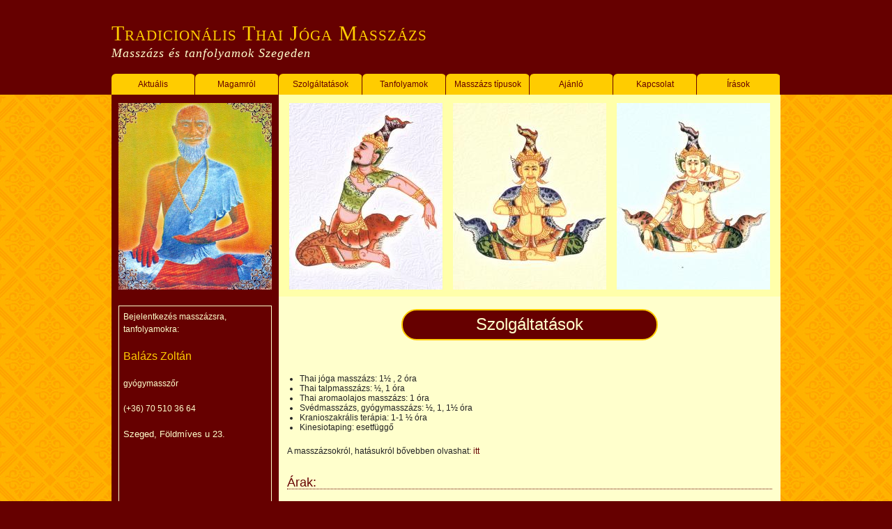

--- FILE ---
content_type: text/html; charset=utf-8
request_url: https://www.thaijogamasszazs.hu/Masszazs
body_size: 9058
content:
<!DOCTYPE html>
<!--[if lt IE 7]> <html class="ie6 ie" lang="hu" dir="ltr"> <![endif]-->
<!--[if IE 7]>    <html class="ie7 ie" lang="hu" dir="ltr"> <![endif]-->
<!--[if IE 8]>    <html class="ie8 ie" lang="hu" dir="ltr"> <![endif]-->
<!--[if gt IE 8]> <!--> <html class="" lang="hu" dir="ltr"> <!--<![endif]-->
<head>
  <meta charset="utf-8" />
<link rel="shortcut icon" href="https://www.thaijogamasszazs.hu/sites/default/files/favicon.ico" type="image/vnd.microsoft.icon" />
<link rel="shortlink" href="/node/2" />
<link rel="canonical" href="/Masszazs" />
<meta name="Generator" content="Drupal 7 (http://drupal.org)" />
  <!-- Set the viewport width to device width for mobile -->
  <meta name="viewport" content="width=device-width" />
  <title>Szolgáltatások | Tradicionális Thai Jóga Masszázs</title>
  <style type="text/css" media="all">
@import url("https://www.thaijogamasszazs.hu/modules/system/system.base.css?pz3szh");
@import url("https://www.thaijogamasszazs.hu/modules/system/system.menus.css?pz3szh");
@import url("https://www.thaijogamasszazs.hu/modules/system/system.messages.css?pz3szh");
@import url("https://www.thaijogamasszazs.hu/modules/system/system.theme.css?pz3szh");
</style>
<style type="text/css" media="screen">
@import url("https://www.thaijogamasszazs.hu/sites/all/modules/views_slideshow/views_slideshow.css?pz3szh");
</style>
<style type="text/css" media="all">
@import url("https://www.thaijogamasszazs.hu/modules/comment/comment.css?pz3szh");
@import url("https://www.thaijogamasszazs.hu/sites/all/modules/date/date_api/date.css?pz3szh");
@import url("https://www.thaijogamasszazs.hu/sites/all/modules/date/date_popup/themes/datepicker.1.7.css?pz3szh");
@import url("https://www.thaijogamasszazs.hu/sites/all/modules/date/date_repeat_field/date_repeat_field.css?pz3szh");
@import url("https://www.thaijogamasszazs.hu/modules/field/theme/field.css?pz3szh");
@import url("https://www.thaijogamasszazs.hu/modules/node/node.css?pz3szh");
@import url("https://www.thaijogamasszazs.hu/modules/search/search.css?pz3szh");
@import url("https://www.thaijogamasszazs.hu/modules/user/user.css?pz3szh");
@import url("https://www.thaijogamasszazs.hu/sites/all/modules/views/css/views.css?pz3szh");
</style>
<style type="text/css" media="all">
@import url("https://www.thaijogamasszazs.hu/sites/all/modules/colorbox/styles/default/colorbox_style.css?pz3szh");
@import url("https://www.thaijogamasszazs.hu/sites/all/modules/ctools/css/ctools.css?pz3szh");
@import url("https://www.thaijogamasszazs.hu/sites/all/modules/views_slideshow/contrib/views_slideshow_cycle/views_slideshow_cycle.css?pz3szh");
@import url("https://www.thaijogamasszazs.hu/sites/all/modules/addtoany/addtoany.css?pz3szh");
@import url("https://www.thaijogamasszazs.hu/sites/all/libraries/superfish/css/superfish.css?pz3szh");
@import url("https://www.thaijogamasszazs.hu/sites/all/libraries/superfish/style/spring.css?pz3szh");
</style>
<style type="text/css" media="all">
@import url("https://www.thaijogamasszazs.hu/sites/all/themes/framework/style.css?pz3szh");
</style>
  <script type="text/javascript" src="https://www.thaijogamasszazs.hu/misc/jquery.js?v=1.4.4"></script>
<script type="text/javascript" src="https://www.thaijogamasszazs.hu/misc/jquery.once.js?v=1.2"></script>
<script type="text/javascript" src="https://www.thaijogamasszazs.hu/misc/drupal.js?pz3szh"></script>
<script type="text/javascript" src="https://www.thaijogamasszazs.hu/sites/all/modules/views_slideshow/js/views_slideshow.js?v=1.0"></script>
<script type="text/javascript" src="https://www.thaijogamasszazs.hu/sites/default/files/languages/hu_5SmcB0Qx-Ar7DM0QAZJwRbS_2QgDhZOXVyaX0xG2DEo.js?pz3szh"></script>
<script type="text/javascript" src="https://www.thaijogamasszazs.hu/sites/all/libraries/colorbox/jquery.colorbox-min.js?pz3szh"></script>
<script type="text/javascript" src="https://www.thaijogamasszazs.hu/sites/all/modules/colorbox/js/colorbox.js?pz3szh"></script>
<script type="text/javascript" src="https://www.thaijogamasszazs.hu/sites/all/modules/colorbox/styles/default/colorbox_style.js?pz3szh"></script>
<script type="text/javascript" src="https://www.thaijogamasszazs.hu/sites/all/modules/google_analytics/googleanalytics.js?pz3szh"></script>
<script type="text/javascript" src="https://www.thaijogamasszazs.hu/sites/all/libraries/jquery.cycle/jquery.cycle.all.min.js?pz3szh"></script>
<script type="text/javascript" src="https://www.thaijogamasszazs.hu/sites/all/modules/views_slideshow/contrib/views_slideshow_cycle/js/views_slideshow_cycle.js?pz3szh"></script>
<script type="text/javascript">
<!--//--><![CDATA[//><!--
(function(i,s,o,g,r,a,m){i["GoogleAnalyticsObject"]=r;i[r]=i[r]||function(){(i[r].q=i[r].q||[]).push(arguments)},i[r].l=1*new Date();a=s.createElement(o),m=s.getElementsByTagName(o)[0];a.async=1;a.src=g;m.parentNode.insertBefore(a,m)})(window,document,"script","https://www.google-analytics.com/analytics.js","ga");ga("create", "UA-8806699-1", {"cookieDomain":"auto"});ga("send", "pageview");
//--><!]]>
</script>
<script type="text/javascript">
<!--//--><![CDATA[//><!--
window.a2a_config=window.a2a_config||{};window.da2a={done:false,html_done:false,script_ready:false,script_load:function(){var a=document.createElement('script'),s=document.getElementsByTagName('script')[0];a.type='text/javascript';a.async=true;a.src='https://static.addtoany.com/menu/page.js';s.parentNode.insertBefore(a,s);da2a.script_load=function(){};},script_onready:function(){da2a.script_ready=true;if(da2a.html_done)da2a.init();},init:function(){for(var i=0,el,target,targets=da2a.targets,length=targets.length;i<length;i++){el=document.getElementById('da2a_'+(i+1));target=targets[i];a2a_config.linkname=target.title;a2a_config.linkurl=target.url;if(el){a2a.init('page',{target:el});el.id='';}da2a.done=true;}da2a.targets=[];}};(function ($){Drupal.behaviors.addToAny = {attach: function (context, settings) {if (context !== document && window.da2a) {if(da2a.script_ready)a2a.init_all();da2a.script_load();}}}})(jQuery);a2a_config.callbacks=a2a_config.callbacks||[];a2a_config.callbacks.push({ready:da2a.script_onready});a2a_config.overlays=a2a_config.overlays||[];a2a_config.templates=a2a_config.templates||{};
//--><!]]>
</script>
<script type="text/javascript" src="https://www.thaijogamasszazs.hu/sites/all/libraries/superfish/superfish.js?pz3szh"></script>
<script type="text/javascript" src="https://www.thaijogamasszazs.hu/sites/all/libraries/superfish/supersubs.js?pz3szh"></script>
<script type="text/javascript" src="https://www.thaijogamasszazs.hu/sites/all/modules/superfish/superfish.js?pz3szh"></script>
<script type="text/javascript">
<!--//--><![CDATA[//><!--
jQuery.extend(Drupal.settings, {"basePath":"\/","pathPrefix":"","ajaxPageState":{"theme":"framework","theme_token":"X5h0UVFWKTVgD9Fm1wIAQVVn3YoWmiWjyDuBA_B_oi0","js":{"0":1,"misc\/jquery.js":1,"misc\/jquery.once.js":1,"misc\/drupal.js":1,"sites\/all\/modules\/views_slideshow\/js\/views_slideshow.js":1,"public:\/\/languages\/hu_5SmcB0Qx-Ar7DM0QAZJwRbS_2QgDhZOXVyaX0xG2DEo.js":1,"sites\/all\/libraries\/colorbox\/jquery.colorbox-min.js":1,"sites\/all\/modules\/colorbox\/js\/colorbox.js":1,"sites\/all\/modules\/colorbox\/styles\/default\/colorbox_style.js":1,"sites\/all\/modules\/google_analytics\/googleanalytics.js":1,"sites\/all\/libraries\/jquery.cycle\/jquery.cycle.all.min.js":1,"sites\/all\/modules\/views_slideshow\/contrib\/views_slideshow_cycle\/js\/views_slideshow_cycle.js":1,"1":1,"2":1,"sites\/all\/libraries\/superfish\/superfish.js":1,"sites\/all\/libraries\/superfish\/supersubs.js":1,"sites\/all\/modules\/superfish\/superfish.js":1},"css":{"modules\/system\/system.base.css":1,"modules\/system\/system.menus.css":1,"modules\/system\/system.messages.css":1,"modules\/system\/system.theme.css":1,"sites\/all\/modules\/views_slideshow\/views_slideshow.css":1,"modules\/comment\/comment.css":1,"sites\/all\/modules\/date\/date_api\/date.css":1,"sites\/all\/modules\/date\/date_popup\/themes\/datepicker.1.7.css":1,"sites\/all\/modules\/date\/date_repeat_field\/date_repeat_field.css":1,"modules\/field\/theme\/field.css":1,"modules\/node\/node.css":1,"modules\/search\/search.css":1,"modules\/user\/user.css":1,"sites\/all\/modules\/views\/css\/views.css":1,"sites\/all\/modules\/colorbox\/styles\/default\/colorbox_style.css":1,"sites\/all\/modules\/ctools\/css\/ctools.css":1,"sites\/all\/modules\/views_slideshow\/contrib\/views_slideshow_cycle\/views_slideshow_cycle.css":1,"sites\/all\/modules\/addtoany\/addtoany.css":1,"sites\/all\/libraries\/superfish\/css\/superfish.css":1,"sites\/all\/libraries\/superfish\/style\/spring.css":1,"sites\/all\/themes\/framework\/style.css":1}},"colorbox":{"opacity":"0.85","current":"{current} of {total}","previous":"\u00ab Prev","next":"Next \u00bb","close":"Close","maxWidth":"98%","maxHeight":"98%","fixed":true,"mobiledetect":true,"mobiledevicewidth":"480px"},"viewsSlideshow":{"vetites-block":{"methods":{"goToSlide":["viewsSlideshowPager","viewsSlideshowSlideCounter","viewsSlideshowCycle"],"nextSlide":["viewsSlideshowPager","viewsSlideshowSlideCounter","viewsSlideshowCycle"],"pause":["viewsSlideshowControls","viewsSlideshowCycle"],"play":["viewsSlideshowControls","viewsSlideshowCycle"],"previousSlide":["viewsSlideshowPager","viewsSlideshowSlideCounter","viewsSlideshowCycle"],"transitionBegin":["viewsSlideshowPager","viewsSlideshowSlideCounter"],"transitionEnd":[]},"paused":0},"vetites-block_1":{"methods":{"goToSlide":["viewsSlideshowPager","viewsSlideshowSlideCounter","viewsSlideshowCycle"],"nextSlide":["viewsSlideshowPager","viewsSlideshowSlideCounter","viewsSlideshowCycle"],"pause":["viewsSlideshowControls","viewsSlideshowCycle"],"play":["viewsSlideshowControls","viewsSlideshowCycle"],"previousSlide":["viewsSlideshowPager","viewsSlideshowSlideCounter","viewsSlideshowCycle"],"transitionBegin":["viewsSlideshowPager","viewsSlideshowSlideCounter"],"transitionEnd":[]},"paused":0},"vetites-block_2":{"methods":{"goToSlide":["viewsSlideshowPager","viewsSlideshowSlideCounter","viewsSlideshowCycle"],"nextSlide":["viewsSlideshowPager","viewsSlideshowSlideCounter","viewsSlideshowCycle"],"pause":["viewsSlideshowControls","viewsSlideshowCycle"],"play":["viewsSlideshowControls","viewsSlideshowCycle"],"previousSlide":["viewsSlideshowPager","viewsSlideshowSlideCounter","viewsSlideshowCycle"],"transitionBegin":["viewsSlideshowPager","viewsSlideshowSlideCounter"],"transitionEnd":[]},"paused":0}},"viewsSlideshowCycle":{"#views_slideshow_cycle_main_vetites-block":{"num_divs":11,"id_prefix":"#views_slideshow_cycle_main_","div_prefix":"#views_slideshow_cycle_div_","vss_id":"vetites-block","effect":"fade","transition_advanced":0,"timeout":5000,"speed":700,"delay":0,"sync":1,"random":0,"pause":1,"pause_on_click":0,"action_advanced":0,"start_paused":0,"remember_slide":0,"remember_slide_days":1,"pause_in_middle":0,"pause_when_hidden":0,"pause_when_hidden_type":"full","amount_allowed_visible":"","nowrap":0,"fixed_height":1,"items_per_slide":1,"wait_for_image_load":1,"wait_for_image_load_timeout":3000,"cleartype":0,"cleartypenobg":0,"advanced_options":"{}"},"#views_slideshow_cycle_main_vetites-block_1":{"num_divs":10,"id_prefix":"#views_slideshow_cycle_main_","div_prefix":"#views_slideshow_cycle_div_","vss_id":"vetites-block_1","effect":"fade","transition_advanced":0,"timeout":5000,"speed":700,"delay":0,"sync":1,"random":0,"pause":1,"pause_on_click":0,"action_advanced":0,"start_paused":0,"remember_slide":0,"remember_slide_days":1,"pause_in_middle":0,"pause_when_hidden":0,"pause_when_hidden_type":"full","amount_allowed_visible":"","nowrap":0,"fixed_height":1,"items_per_slide":1,"wait_for_image_load":1,"wait_for_image_load_timeout":3000,"cleartype":0,"cleartypenobg":0,"advanced_options":"{}"},"#views_slideshow_cycle_main_vetites-block_2":{"num_divs":9,"id_prefix":"#views_slideshow_cycle_main_","div_prefix":"#views_slideshow_cycle_div_","vss_id":"vetites-block_2","effect":"fade","transition_advanced":0,"timeout":5000,"speed":700,"delay":0,"sync":1,"random":0,"pause":1,"pause_on_click":0,"action_advanced":0,"start_paused":0,"remember_slide":0,"remember_slide_days":1,"pause_in_middle":0,"pause_when_hidden":0,"pause_when_hidden_type":"full","amount_allowed_visible":"","nowrap":0,"fixed_height":1,"items_per_slide":1,"wait_for_image_load":1,"wait_for_image_load_timeout":3000,"cleartype":0,"cleartypenobg":0,"advanced_options":"{}"}},"googleanalytics":{"trackOutbound":1,"trackMailto":1,"trackDownload":1,"trackDownloadExtensions":"7z|aac|arc|arj|asf|asx|avi|bin|csv|doc(x|m)?|dot(x|m)?|exe|flv|gif|gz|gzip|hqx|jar|jpe?g|js|mp(2|3|4|e?g)|mov(ie)?|msi|msp|pdf|phps|png|ppt(x|m)?|pot(x|m)?|pps(x|m)?|ppam|sld(x|m)?|thmx|qtm?|ra(m|r)?|sea|sit|tar|tgz|torrent|txt|wav|wma|wmv|wpd|xls(x|m|b)?|xlt(x|m)|xlam|xml|z|zip","trackColorbox":1},"superfish":{"1":{"id":"1","sf":{"animation":{"opacity":"show","height":"show"},"speed":"\u0027slow\u0027","autoArrows":false,"dropShadows":true,"disableHI":false},"plugins":{"supposition":false,"bgiframe":false,"supersubs":{"minWidth":"12","maxWidth":"27","extraWidth":1}}}}});
//--><!]]>
</script>
  <!-- IE Fix for HTML5 Tags -->
  <!--[if lt IE 9]>
    <script src="http://html5shiv.googlecode.com/svn/trunk/html5.js"></script>
  <![endif]-->
</head>

<body class="html not-front not-logged-in one-sidebar sidebar-first page-node page-node- page-node-2 node-type-page" >
    <div id="wrapper">
  <header id="header" role="banner" class="clearfix">
	          <hgroup id="site-name-slogan">
                  <h1 id="site-name">
            <a href="/" title="Címlap"><span>Tradicionális Thai Jóga Masszázs</span></a>
          </h1>
                          <h2 id="site-slogan">Masszázs és tanfolyamok Szegeden</h2>
              </hgroup>
    
    
          <nav id="navigation" role="navigation" class="clearfix">
         <!--if block in navigation region, override $main_menu and $secondary_menu-->
          <div class="region region-navigation">
  <section id="block-superfish-1" class="block block-superfish">

      
  <div class="content">
    <ul id="superfish-1" class="menu sf-menu sf-main-menu sf-horizontal sf-style-spring sf-total-items-8 sf-parent-items-0 sf-single-items-8"><li id="menu-428-1" class="first odd sf-item-1 sf-depth-1 sf-no-children"><a href="/Aktualis" class="sf-depth-1">Aktuális</a></li><li id="menu-379-1" class="middle even sf-item-2 sf-depth-1 sf-no-children"><a href="/Magamr%C3%B3l" title="Magamról" class="sf-depth-1">Magamról</a></li><li id="menu-377-1" class="active-trail middle odd sf-item-3 sf-depth-1 sf-no-children"><a href="/Masszazs" title="Szolgáltatások" class="sf-depth-1 active">Szolgáltatások</a></li><li id="menu-378-1" class="middle even sf-item-4 sf-depth-1 sf-no-children"><a href="/Tanfolyamok" title="Tanfolyamok" class="sf-depth-1">Tanfolyamok</a></li><li id="menu-341-1" class="middle odd sf-item-5 sf-depth-1 sf-no-children"><a href="/thai-masszazs" title="A thai masszázsfajták bemutatása, leírása, hatásuk" class="sf-depth-1">Masszázs típusok</a></li><li id="menu-380-1" class="middle even sf-item-6 sf-depth-1 sf-no-children"><a href="/aj%C3%A1nl%C3%B3" title="Hivatkozások" class="sf-depth-1">Ajánló</a></li><li id="menu-388-1" class="middle odd sf-item-7 sf-depth-1 sf-no-children"><a href="/contact" title="Kapcsolat" class="sf-depth-1">Kapcsolat</a></li><li id="menu-429-1" class="last even sf-item-8 sf-depth-1 sf-no-children"><a href="/Irasok" class="sf-depth-1">Írások</a></li></ul>  </div>
  
</section> <!-- /.block -->
</div>
 <!-- /.region -->
                      </nav> <!-- /#navigation -->
      </header> <!-- /#header -->

</div><!-- /#wrapper -->

<div id="container" class="clearfix">

  <div id="skip-link">
    <a href="#main-content" class="element-invisible element-focusable">Ugrás a tartalomra</a>
          <a href="#navigation" class="element-invisible element-focusable">Skip to navigation</a>
      </div>


  <section id="main" role="main" class="clearfix">
        <a id="main-content"></a>
    <div id="highlighted"><div class="region region-highlighted">
  <section id="block-views-vetites-block" class="block block-views">

      
  <div class="content">
    <div class="view view-vetites view-id-vetites view-display-id-block view-dom-id-b635e214daa069d5b90b377126303486">
        
  
  
      <div class="view-content">
      
  <div class="skin-default">
    
    <div id="views_slideshow_cycle_main_vetites-block" class="views_slideshow_cycle_main views_slideshow_main"><div id="views_slideshow_cycle_teaser_section_vetites-block" class="views-slideshow-cycle-main-frame views_slideshow_cycle_teaser_section">
  <div id="views_slideshow_cycle_div_vetites-block_0" class="views-slideshow-cycle-main-frame-row views_slideshow_cycle_slide views_slideshow_slide views-row-1 views-row-odd">
  <div class="views-slideshow-cycle-main-frame-row-item views-row views-row-0 views-row-odd views-row-first">
    
  <div class="views-field views-field-field-designkep-kep">        <div class="field-content"><a href="https://www.thaijogamasszazs.hu/sites/default/files/styles/large/public/thaijoga15.jpg?itok=H8-yp8rd" title="Thai jóga 15" class="colorbox" rel="gallery-node-22-XZZMz6dBqXs"><img typeof="foaf:Image" src="https://www.thaijogamasszazs.hu/sites/default/files/styles/medium/public/thaijoga15.jpg?itok=JdF247uz" width="220" height="268" alt="" title="" /></a></div>  </div></div>
</div>
<div id="views_slideshow_cycle_div_vetites-block_1" class="views-slideshow-cycle-main-frame-row views_slideshow_cycle_slide views_slideshow_slide views-row-2 views_slideshow_cycle_hidden views-row-even">
  <div class="views-slideshow-cycle-main-frame-row-item views-row views-row-1 views-row-even">
    
  <div class="views-field views-field-field-designkep-kep">        <div class="field-content"><a href="https://www.thaijogamasszazs.hu/sites/default/files/styles/large/public/thaijoga14.jpg?itok=QI-fqBMz" title="Thai jóga 14" class="colorbox" rel="gallery-node-21-XZZMz6dBqXs"><img typeof="foaf:Image" src="https://www.thaijogamasszazs.hu/sites/default/files/styles/medium/public/thaijoga14.jpg?itok=LdrKt9Le" width="220" height="268" alt="" title="" /></a></div>  </div></div>
</div>
<div id="views_slideshow_cycle_div_vetites-block_2" class="views-slideshow-cycle-main-frame-row views_slideshow_cycle_slide views_slideshow_slide views-row-3 views_slideshow_cycle_hidden views-row-odd">
  <div class="views-slideshow-cycle-main-frame-row-item views-row views-row-2 views-row-odd">
    
  <div class="views-field views-field-field-designkep-kep">        <div class="field-content"><a href="https://www.thaijogamasszazs.hu/sites/default/files/styles/large/public/thaijoga13.jpg?itok=5PfQgRmC" title="Thai jóga 13" class="colorbox" rel="gallery-node-20-XZZMz6dBqXs"><img typeof="foaf:Image" src="https://www.thaijogamasszazs.hu/sites/default/files/styles/medium/public/thaijoga13.jpg?itok=sV710bfZ" width="220" height="268" alt="" title="" /></a></div>  </div></div>
</div>
<div id="views_slideshow_cycle_div_vetites-block_3" class="views-slideshow-cycle-main-frame-row views_slideshow_cycle_slide views_slideshow_slide views-row-4 views_slideshow_cycle_hidden views-row-even">
  <div class="views-slideshow-cycle-main-frame-row-item views-row views-row-3 views-row-even">
    
  <div class="views-field views-field-field-designkep-kep">        <div class="field-content"><a href="https://www.thaijogamasszazs.hu/sites/default/files/styles/large/public/thaijoga12.jpg?itok=XK_Wi4Bv" title="Thai jóga 12" class="colorbox" rel="gallery-node-19-XZZMz6dBqXs"><img typeof="foaf:Image" src="https://www.thaijogamasszazs.hu/sites/default/files/styles/medium/public/thaijoga12.jpg?itok=6trGd7_Y" width="220" height="268" alt="" title="" /></a></div>  </div></div>
</div>
<div id="views_slideshow_cycle_div_vetites-block_4" class="views-slideshow-cycle-main-frame-row views_slideshow_cycle_slide views_slideshow_slide views-row-5 views_slideshow_cycle_hidden views-row-odd">
  <div class="views-slideshow-cycle-main-frame-row-item views-row views-row-4 views-row-odd">
    
  <div class="views-field views-field-field-designkep-kep">        <div class="field-content"><a href="https://www.thaijogamasszazs.hu/sites/default/files/styles/large/public/thaijoga11.jpg?itok=Dg5ICTv9" title="Thai jóga 11" class="colorbox" rel="gallery-node-18-XZZMz6dBqXs"><img typeof="foaf:Image" src="https://www.thaijogamasszazs.hu/sites/default/files/styles/medium/public/thaijoga11.jpg?itok=rO0Gsn0h" width="220" height="268" alt="" title="" /></a></div>  </div></div>
</div>
<div id="views_slideshow_cycle_div_vetites-block_5" class="views-slideshow-cycle-main-frame-row views_slideshow_cycle_slide views_slideshow_slide views-row-6 views_slideshow_cycle_hidden views-row-even">
  <div class="views-slideshow-cycle-main-frame-row-item views-row views-row-5 views-row-even">
    
  <div class="views-field views-field-field-designkep-kep">        <div class="field-content"><a href="https://www.thaijogamasszazs.hu/sites/default/files/styles/large/public/thaijoga10.jpg?itok=AiunLHRy" title="Thai jóga 10" class="colorbox" rel="gallery-node-17-XZZMz6dBqXs"><img typeof="foaf:Image" src="https://www.thaijogamasszazs.hu/sites/default/files/styles/medium/public/thaijoga10.jpg?itok=cHDd_Eya" width="220" height="268" alt="" title="" /></a></div>  </div></div>
</div>
<div id="views_slideshow_cycle_div_vetites-block_6" class="views-slideshow-cycle-main-frame-row views_slideshow_cycle_slide views_slideshow_slide views-row-7 views_slideshow_cycle_hidden views-row-odd">
  <div class="views-slideshow-cycle-main-frame-row-item views-row views-row-6 views-row-odd">
    
  <div class="views-field views-field-field-designkep-kep">        <div class="field-content"><a href="https://www.thaijogamasszazs.hu/sites/default/files/styles/large/public/thaijoga09.jpg?itok=ZRrk7pAe" title="Thai jóga 09" class="colorbox" rel="gallery-node-16-XZZMz6dBqXs"><img typeof="foaf:Image" src="https://www.thaijogamasszazs.hu/sites/default/files/styles/medium/public/thaijoga09.jpg?itok=49pX9p9D" width="220" height="268" alt="" title="" /></a></div>  </div></div>
</div>
<div id="views_slideshow_cycle_div_vetites-block_7" class="views-slideshow-cycle-main-frame-row views_slideshow_cycle_slide views_slideshow_slide views-row-8 views_slideshow_cycle_hidden views-row-even">
  <div class="views-slideshow-cycle-main-frame-row-item views-row views-row-7 views-row-even">
    
  <div class="views-field views-field-field-designkep-kep">        <div class="field-content"><a href="https://www.thaijogamasszazs.hu/sites/default/files/styles/large/public/thaijoga08.jpg?itok=4mO6d8gd" title="Thai jóga 08" class="colorbox" rel="gallery-node-15-XZZMz6dBqXs"><img typeof="foaf:Image" src="https://www.thaijogamasszazs.hu/sites/default/files/styles/medium/public/thaijoga08.jpg?itok=dGsabEOB" width="220" height="268" alt="" title="" /></a></div>  </div></div>
</div>
<div id="views_slideshow_cycle_div_vetites-block_8" class="views-slideshow-cycle-main-frame-row views_slideshow_cycle_slide views_slideshow_slide views-row-9 views_slideshow_cycle_hidden views-row-odd">
  <div class="views-slideshow-cycle-main-frame-row-item views-row views-row-8 views-row-odd">
    
  <div class="views-field views-field-field-designkep-kep">        <div class="field-content"><a href="https://www.thaijogamasszazs.hu/sites/default/files/styles/large/public/thaijoga07.jpg?itok=vYiYxUgC" title="Thai jóga 07" class="colorbox" rel="gallery-node-14-XZZMz6dBqXs"><img typeof="foaf:Image" src="https://www.thaijogamasszazs.hu/sites/default/files/styles/medium/public/thaijoga07.jpg?itok=qqezYq8c" width="220" height="268" alt="" title="" /></a></div>  </div></div>
</div>
<div id="views_slideshow_cycle_div_vetites-block_9" class="views-slideshow-cycle-main-frame-row views_slideshow_cycle_slide views_slideshow_slide views-row-10 views_slideshow_cycle_hidden views-row-even">
  <div class="views-slideshow-cycle-main-frame-row-item views-row views-row-9 views-row-even">
    
  <div class="views-field views-field-field-designkep-kep">        <div class="field-content"><a href="https://www.thaijogamasszazs.hu/sites/default/files/styles/large/public/thaijoga06.jpg?itok=8IWikn96" title="Thai jóga 06" class="colorbox" rel="gallery-node-13-XZZMz6dBqXs"><img typeof="foaf:Image" src="https://www.thaijogamasszazs.hu/sites/default/files/styles/medium/public/thaijoga06.jpg?itok=cqmfIGAs" width="220" height="268" alt="" title="" /></a></div>  </div></div>
</div>
<div id="views_slideshow_cycle_div_vetites-block_10" class="views-slideshow-cycle-main-frame-row views_slideshow_cycle_slide views_slideshow_slide views-row-11 views_slideshow_cycle_hidden views-row-odd">
  <div class="views-slideshow-cycle-main-frame-row-item views-row views-row-10 views-row-odd views-row-last">
    
  <div class="views-field views-field-field-designkep-kep">        <div class="field-content"><a href="https://www.thaijogamasszazs.hu/sites/default/files/styles/large/public/thaijoga01.jpg?itok=6iLuR5jA" title="Thai jóga 01" class="colorbox" rel="gallery-node-10-XZZMz6dBqXs"><img typeof="foaf:Image" src="https://www.thaijogamasszazs.hu/sites/default/files/styles/medium/public/thaijoga01.jpg?itok=wGsRlOBn" width="220" height="268" alt="" title="" /></a></div>  </div></div>
</div>
</div>
</div>
      </div>
    </div>
  
  
  
  
  
  
</div>  </div>
  
</section> <!-- /.block -->
<section id="block-views-vetites-block-1" class="block block-views">

      
  <div class="content">
    <div class="view view-vetites view-id-vetites view-display-id-block_1 view-dom-id-9ac58ae0f0e8d3f122e99f3712e1a807">
        
  
  
      <div class="view-content">
      
  <div class="skin-default">
    
    <div id="views_slideshow_cycle_main_vetites-block_1" class="views_slideshow_cycle_main views_slideshow_main"><div id="views_slideshow_cycle_teaser_section_vetites-block_1" class="views-slideshow-cycle-main-frame views_slideshow_cycle_teaser_section">
  <div id="views_slideshow_cycle_div_vetites-block_1_0" class="views-slideshow-cycle-main-frame-row views_slideshow_cycle_slide views_slideshow_slide views-row-1 views-row-odd">
  <div class="views-slideshow-cycle-main-frame-row-item views-row views-row-0 views-row-odd views-row-first">
    
  <div class="views-field views-field-field-designkep-kep">        <div class="field-content"><a href="https://www.thaijogamasszazs.hu/sites/default/files/styles/large/public/thaijoga14.jpg?itok=QI-fqBMz" title="Thai jóga 14" class="colorbox" rel="gallery-node-21-XZZMz6dBqXs"><img typeof="foaf:Image" src="https://www.thaijogamasszazs.hu/sites/default/files/styles/medium/public/thaijoga14.jpg?itok=LdrKt9Le" width="220" height="268" alt="" title="" /></a></div>  </div></div>
</div>
<div id="views_slideshow_cycle_div_vetites-block_1_1" class="views-slideshow-cycle-main-frame-row views_slideshow_cycle_slide views_slideshow_slide views-row-2 views_slideshow_cycle_hidden views-row-even">
  <div class="views-slideshow-cycle-main-frame-row-item views-row views-row-1 views-row-even">
    
  <div class="views-field views-field-field-designkep-kep">        <div class="field-content"><a href="https://www.thaijogamasszazs.hu/sites/default/files/styles/large/public/thaijoga13.jpg?itok=5PfQgRmC" title="Thai jóga 13" class="colorbox" rel="gallery-node-20-XZZMz6dBqXs"><img typeof="foaf:Image" src="https://www.thaijogamasszazs.hu/sites/default/files/styles/medium/public/thaijoga13.jpg?itok=sV710bfZ" width="220" height="268" alt="" title="" /></a></div>  </div></div>
</div>
<div id="views_slideshow_cycle_div_vetites-block_1_2" class="views-slideshow-cycle-main-frame-row views_slideshow_cycle_slide views_slideshow_slide views-row-3 views_slideshow_cycle_hidden views-row-odd">
  <div class="views-slideshow-cycle-main-frame-row-item views-row views-row-2 views-row-odd">
    
  <div class="views-field views-field-field-designkep-kep">        <div class="field-content"><a href="https://www.thaijogamasszazs.hu/sites/default/files/styles/large/public/thaijoga12.jpg?itok=XK_Wi4Bv" title="Thai jóga 12" class="colorbox" rel="gallery-node-19-XZZMz6dBqXs"><img typeof="foaf:Image" src="https://www.thaijogamasszazs.hu/sites/default/files/styles/medium/public/thaijoga12.jpg?itok=6trGd7_Y" width="220" height="268" alt="" title="" /></a></div>  </div></div>
</div>
<div id="views_slideshow_cycle_div_vetites-block_1_3" class="views-slideshow-cycle-main-frame-row views_slideshow_cycle_slide views_slideshow_slide views-row-4 views_slideshow_cycle_hidden views-row-even">
  <div class="views-slideshow-cycle-main-frame-row-item views-row views-row-3 views-row-even">
    
  <div class="views-field views-field-field-designkep-kep">        <div class="field-content"><a href="https://www.thaijogamasszazs.hu/sites/default/files/styles/large/public/thaijoga11.jpg?itok=Dg5ICTv9" title="Thai jóga 11" class="colorbox" rel="gallery-node-18-XZZMz6dBqXs"><img typeof="foaf:Image" src="https://www.thaijogamasszazs.hu/sites/default/files/styles/medium/public/thaijoga11.jpg?itok=rO0Gsn0h" width="220" height="268" alt="" title="" /></a></div>  </div></div>
</div>
<div id="views_slideshow_cycle_div_vetites-block_1_4" class="views-slideshow-cycle-main-frame-row views_slideshow_cycle_slide views_slideshow_slide views-row-5 views_slideshow_cycle_hidden views-row-odd">
  <div class="views-slideshow-cycle-main-frame-row-item views-row views-row-4 views-row-odd">
    
  <div class="views-field views-field-field-designkep-kep">        <div class="field-content"><a href="https://www.thaijogamasszazs.hu/sites/default/files/styles/large/public/thaijoga10.jpg?itok=AiunLHRy" title="Thai jóga 10" class="colorbox" rel="gallery-node-17-XZZMz6dBqXs"><img typeof="foaf:Image" src="https://www.thaijogamasszazs.hu/sites/default/files/styles/medium/public/thaijoga10.jpg?itok=cHDd_Eya" width="220" height="268" alt="" title="" /></a></div>  </div></div>
</div>
<div id="views_slideshow_cycle_div_vetites-block_1_5" class="views-slideshow-cycle-main-frame-row views_slideshow_cycle_slide views_slideshow_slide views-row-6 views_slideshow_cycle_hidden views-row-even">
  <div class="views-slideshow-cycle-main-frame-row-item views-row views-row-5 views-row-even">
    
  <div class="views-field views-field-field-designkep-kep">        <div class="field-content"><a href="https://www.thaijogamasszazs.hu/sites/default/files/styles/large/public/thaijoga09.jpg?itok=ZRrk7pAe" title="Thai jóga 09" class="colorbox" rel="gallery-node-16-XZZMz6dBqXs"><img typeof="foaf:Image" src="https://www.thaijogamasszazs.hu/sites/default/files/styles/medium/public/thaijoga09.jpg?itok=49pX9p9D" width="220" height="268" alt="" title="" /></a></div>  </div></div>
</div>
<div id="views_slideshow_cycle_div_vetites-block_1_6" class="views-slideshow-cycle-main-frame-row views_slideshow_cycle_slide views_slideshow_slide views-row-7 views_slideshow_cycle_hidden views-row-odd">
  <div class="views-slideshow-cycle-main-frame-row-item views-row views-row-6 views-row-odd">
    
  <div class="views-field views-field-field-designkep-kep">        <div class="field-content"><a href="https://www.thaijogamasszazs.hu/sites/default/files/styles/large/public/thaijoga08.jpg?itok=4mO6d8gd" title="Thai jóga 08" class="colorbox" rel="gallery-node-15-XZZMz6dBqXs"><img typeof="foaf:Image" src="https://www.thaijogamasszazs.hu/sites/default/files/styles/medium/public/thaijoga08.jpg?itok=dGsabEOB" width="220" height="268" alt="" title="" /></a></div>  </div></div>
</div>
<div id="views_slideshow_cycle_div_vetites-block_1_7" class="views-slideshow-cycle-main-frame-row views_slideshow_cycle_slide views_slideshow_slide views-row-8 views_slideshow_cycle_hidden views-row-even">
  <div class="views-slideshow-cycle-main-frame-row-item views-row views-row-7 views-row-even">
    
  <div class="views-field views-field-field-designkep-kep">        <div class="field-content"><a href="https://www.thaijogamasszazs.hu/sites/default/files/styles/large/public/thaijoga07.jpg?itok=vYiYxUgC" title="Thai jóga 07" class="colorbox" rel="gallery-node-14-XZZMz6dBqXs"><img typeof="foaf:Image" src="https://www.thaijogamasszazs.hu/sites/default/files/styles/medium/public/thaijoga07.jpg?itok=qqezYq8c" width="220" height="268" alt="" title="" /></a></div>  </div></div>
</div>
<div id="views_slideshow_cycle_div_vetites-block_1_8" class="views-slideshow-cycle-main-frame-row views_slideshow_cycle_slide views_slideshow_slide views-row-9 views_slideshow_cycle_hidden views-row-odd">
  <div class="views-slideshow-cycle-main-frame-row-item views-row views-row-8 views-row-odd">
    
  <div class="views-field views-field-field-designkep-kep">        <div class="field-content"><a href="https://www.thaijogamasszazs.hu/sites/default/files/styles/large/public/thaijoga06.jpg?itok=8IWikn96" title="Thai jóga 06" class="colorbox" rel="gallery-node-13-XZZMz6dBqXs"><img typeof="foaf:Image" src="https://www.thaijogamasszazs.hu/sites/default/files/styles/medium/public/thaijoga06.jpg?itok=cqmfIGAs" width="220" height="268" alt="" title="" /></a></div>  </div></div>
</div>
<div id="views_slideshow_cycle_div_vetites-block_1_9" class="views-slideshow-cycle-main-frame-row views_slideshow_cycle_slide views_slideshow_slide views-row-10 views_slideshow_cycle_hidden views-row-even">
  <div class="views-slideshow-cycle-main-frame-row-item views-row views-row-9 views-row-even views-row-last">
    
  <div class="views-field views-field-field-designkep-kep">        <div class="field-content"><a href="https://www.thaijogamasszazs.hu/sites/default/files/styles/large/public/thaijoga01.jpg?itok=6iLuR5jA" title="Thai jóga 01" class="colorbox" rel="gallery-node-10-XZZMz6dBqXs"><img typeof="foaf:Image" src="https://www.thaijogamasszazs.hu/sites/default/files/styles/medium/public/thaijoga01.jpg?itok=wGsRlOBn" width="220" height="268" alt="" title="" /></a></div>  </div></div>
</div>
</div>
</div>
      </div>
    </div>
  
  
  
  
  
  
</div>  </div>
  
</section> <!-- /.block -->
<section id="block-views-vetites-block-2" class="block block-views">

      
  <div class="content">
    <div class="view view-vetites view-id-vetites view-display-id-block_2 view-dom-id-fbbe0cf5f62e31227c8dad3302d264f7">
        
  
  
      <div class="view-content">
      
  <div class="skin-default">
    
    <div id="views_slideshow_cycle_main_vetites-block_2" class="views_slideshow_cycle_main views_slideshow_main"><div id="views_slideshow_cycle_teaser_section_vetites-block_2" class="views-slideshow-cycle-main-frame views_slideshow_cycle_teaser_section">
  <div id="views_slideshow_cycle_div_vetites-block_2_0" class="views-slideshow-cycle-main-frame-row views_slideshow_cycle_slide views_slideshow_slide views-row-1 views-row-odd">
  <div class="views-slideshow-cycle-main-frame-row-item views-row views-row-0 views-row-odd views-row-first">
    
  <div class="views-field views-field-field-designkep-kep">        <div class="field-content"><a href="https://www.thaijogamasszazs.hu/sites/default/files/styles/large/public/thaijoga13.jpg?itok=5PfQgRmC" title="Thai jóga 13" class="colorbox" rel="gallery-node-20-XZZMz6dBqXs"><img typeof="foaf:Image" src="https://www.thaijogamasszazs.hu/sites/default/files/styles/medium/public/thaijoga13.jpg?itok=sV710bfZ" width="220" height="268" alt="" title="" /></a></div>  </div></div>
</div>
<div id="views_slideshow_cycle_div_vetites-block_2_1" class="views-slideshow-cycle-main-frame-row views_slideshow_cycle_slide views_slideshow_slide views-row-2 views_slideshow_cycle_hidden views-row-even">
  <div class="views-slideshow-cycle-main-frame-row-item views-row views-row-1 views-row-even">
    
  <div class="views-field views-field-field-designkep-kep">        <div class="field-content"><a href="https://www.thaijogamasszazs.hu/sites/default/files/styles/large/public/thaijoga12.jpg?itok=XK_Wi4Bv" title="Thai jóga 12" class="colorbox" rel="gallery-node-19-XZZMz6dBqXs"><img typeof="foaf:Image" src="https://www.thaijogamasszazs.hu/sites/default/files/styles/medium/public/thaijoga12.jpg?itok=6trGd7_Y" width="220" height="268" alt="" title="" /></a></div>  </div></div>
</div>
<div id="views_slideshow_cycle_div_vetites-block_2_2" class="views-slideshow-cycle-main-frame-row views_slideshow_cycle_slide views_slideshow_slide views-row-3 views_slideshow_cycle_hidden views-row-odd">
  <div class="views-slideshow-cycle-main-frame-row-item views-row views-row-2 views-row-odd">
    
  <div class="views-field views-field-field-designkep-kep">        <div class="field-content"><a href="https://www.thaijogamasszazs.hu/sites/default/files/styles/large/public/thaijoga11.jpg?itok=Dg5ICTv9" title="Thai jóga 11" class="colorbox" rel="gallery-node-18-XZZMz6dBqXs"><img typeof="foaf:Image" src="https://www.thaijogamasszazs.hu/sites/default/files/styles/medium/public/thaijoga11.jpg?itok=rO0Gsn0h" width="220" height="268" alt="" title="" /></a></div>  </div></div>
</div>
<div id="views_slideshow_cycle_div_vetites-block_2_3" class="views-slideshow-cycle-main-frame-row views_slideshow_cycle_slide views_slideshow_slide views-row-4 views_slideshow_cycle_hidden views-row-even">
  <div class="views-slideshow-cycle-main-frame-row-item views-row views-row-3 views-row-even">
    
  <div class="views-field views-field-field-designkep-kep">        <div class="field-content"><a href="https://www.thaijogamasszazs.hu/sites/default/files/styles/large/public/thaijoga10.jpg?itok=AiunLHRy" title="Thai jóga 10" class="colorbox" rel="gallery-node-17-XZZMz6dBqXs"><img typeof="foaf:Image" src="https://www.thaijogamasszazs.hu/sites/default/files/styles/medium/public/thaijoga10.jpg?itok=cHDd_Eya" width="220" height="268" alt="" title="" /></a></div>  </div></div>
</div>
<div id="views_slideshow_cycle_div_vetites-block_2_4" class="views-slideshow-cycle-main-frame-row views_slideshow_cycle_slide views_slideshow_slide views-row-5 views_slideshow_cycle_hidden views-row-odd">
  <div class="views-slideshow-cycle-main-frame-row-item views-row views-row-4 views-row-odd">
    
  <div class="views-field views-field-field-designkep-kep">        <div class="field-content"><a href="https://www.thaijogamasszazs.hu/sites/default/files/styles/large/public/thaijoga09.jpg?itok=ZRrk7pAe" title="Thai jóga 09" class="colorbox" rel="gallery-node-16-XZZMz6dBqXs"><img typeof="foaf:Image" src="https://www.thaijogamasszazs.hu/sites/default/files/styles/medium/public/thaijoga09.jpg?itok=49pX9p9D" width="220" height="268" alt="" title="" /></a></div>  </div></div>
</div>
<div id="views_slideshow_cycle_div_vetites-block_2_5" class="views-slideshow-cycle-main-frame-row views_slideshow_cycle_slide views_slideshow_slide views-row-6 views_slideshow_cycle_hidden views-row-even">
  <div class="views-slideshow-cycle-main-frame-row-item views-row views-row-5 views-row-even">
    
  <div class="views-field views-field-field-designkep-kep">        <div class="field-content"><a href="https://www.thaijogamasszazs.hu/sites/default/files/styles/large/public/thaijoga08.jpg?itok=4mO6d8gd" title="Thai jóga 08" class="colorbox" rel="gallery-node-15-XZZMz6dBqXs"><img typeof="foaf:Image" src="https://www.thaijogamasszazs.hu/sites/default/files/styles/medium/public/thaijoga08.jpg?itok=dGsabEOB" width="220" height="268" alt="" title="" /></a></div>  </div></div>
</div>
<div id="views_slideshow_cycle_div_vetites-block_2_6" class="views-slideshow-cycle-main-frame-row views_slideshow_cycle_slide views_slideshow_slide views-row-7 views_slideshow_cycle_hidden views-row-odd">
  <div class="views-slideshow-cycle-main-frame-row-item views-row views-row-6 views-row-odd">
    
  <div class="views-field views-field-field-designkep-kep">        <div class="field-content"><a href="https://www.thaijogamasszazs.hu/sites/default/files/styles/large/public/thaijoga07.jpg?itok=vYiYxUgC" title="Thai jóga 07" class="colorbox" rel="gallery-node-14-XZZMz6dBqXs"><img typeof="foaf:Image" src="https://www.thaijogamasszazs.hu/sites/default/files/styles/medium/public/thaijoga07.jpg?itok=qqezYq8c" width="220" height="268" alt="" title="" /></a></div>  </div></div>
</div>
<div id="views_slideshow_cycle_div_vetites-block_2_7" class="views-slideshow-cycle-main-frame-row views_slideshow_cycle_slide views_slideshow_slide views-row-8 views_slideshow_cycle_hidden views-row-even">
  <div class="views-slideshow-cycle-main-frame-row-item views-row views-row-7 views-row-even">
    
  <div class="views-field views-field-field-designkep-kep">        <div class="field-content"><a href="https://www.thaijogamasszazs.hu/sites/default/files/styles/large/public/thaijoga06.jpg?itok=8IWikn96" title="Thai jóga 06" class="colorbox" rel="gallery-node-13-XZZMz6dBqXs"><img typeof="foaf:Image" src="https://www.thaijogamasszazs.hu/sites/default/files/styles/medium/public/thaijoga06.jpg?itok=cqmfIGAs" width="220" height="268" alt="" title="" /></a></div>  </div></div>
</div>
<div id="views_slideshow_cycle_div_vetites-block_2_8" class="views-slideshow-cycle-main-frame-row views_slideshow_cycle_slide views_slideshow_slide views-row-9 views_slideshow_cycle_hidden views-row-odd">
  <div class="views-slideshow-cycle-main-frame-row-item views-row views-row-8 views-row-odd views-row-last">
    
  <div class="views-field views-field-field-designkep-kep">        <div class="field-content"><a href="https://www.thaijogamasszazs.hu/sites/default/files/styles/large/public/thaijoga01.jpg?itok=6iLuR5jA" title="Thai jóga 01" class="colorbox" rel="gallery-node-10-XZZMz6dBqXs"><img typeof="foaf:Image" src="https://www.thaijogamasszazs.hu/sites/default/files/styles/medium/public/thaijoga01.jpg?itok=wGsRlOBn" width="220" height="268" alt="" title="" /></a></div>  </div></div>
</div>
</div>
</div>
      </div>
    </div>
  
  
  
  
  
  
</div>  </div>
  
</section> <!-- /.block -->
</div>
 <!-- /.region -->
</div>        <h1 class="title" id="page-title">Szolgáltatások</h1>                    

  
  <div class="content">
    <div class="field field-name-body field-type-text-with-summary field-label-hidden"><div class="field-items"><div class="field-item even" property="content:encoded"><ul>
<li>Thai jóga masszázs: 1½ , 2 óra</li>
<li>Thai talpmasszázs: ½, 1 óra</li>
<li>Thai aromaolajos masszázs: 1 óra</li>
<li>Svédmasszázs, gyógymasszázs: ½, 1, 1½ óra</li>
<li>Kranioszakrális terápia: 1-1 ½ óra</li>
<li>Kinesiotaping: esetfüggő</li>
</ul>
<p>A masszázsokról, hatásukról bővebben olvashat: <a href="http://www.thaijogamasszazs.hu/thai-masszazs"><strong><em>itt</em></strong></a></p>
<h2>Árak:</h2>
<ul>
<li>½ óra masszázs:  6500 forint</li>
<li>1 óra masszázs:  12000 forint</li>
<li>1 ½ óra masszázs:  18.000 forint</li>
<li>2 óra masszázs:  24.000 forint</li>
<li>Egyéni oktatás,konzultáció: 10000 forint/óra</li>
<li>Kranioszakrális terápia: 12000 forint</li>
<li>Kinesiotaping:  esetfüggő 1500 - 3000</li>
</ul>
<p><strong>Balázs Zoltán</strong><br /><br />
	<strong>Bejelentkezés: (+36) 70 510 3664<br /><br />
	Cím: 6725 Szeged, Földmíves utca 23.</strong></p>
<p> </p>
<h2><a href="http://www.thaijogamasszazs.hu/thai-masszazs">Thai talpmasszázs, thai aromaolajos masszázs, thai jóga masszázs</a></h2>
<h2>Kranioszakrális terápia</h2>
<p>A kranioszakrális terápia egy gyengéd és hatékony kezelési módszer, mely fokozza a szervezet öngyógyító mechanizmusát és természetes védekezőképességét.<br /><br />
	Gyökerei az oszteopátiából (csontkovácsolás) származnak, kidolgozója Dr. William Garner Sutherland.<br /><br />
	A terápia az agy által termelt gerincvelő folyadék ritmikus pulzálásán alapszik, mely minden csontban és testszövetben érzékelhető. Zavartalan működésének feltétele, hogy a koponyacsontok kellő rugalmassággal rendelkezzenek, és így követni tudják a folyadék feltöltődési és kiürülési fázisát.<br /><br />
	A kranioszakrális terápia más eljárást alkalmaz, mint általában a masszázs, a csontkovácsolás vagy egyéb gerinckezelési módszerek.<br /><br />
	A kezelés során a koponyavarratok, a gerincet burkoló duracső, a hozzátartozó kötőszövetek és hártyák feszültség-mentesítése történik.<br /><br />
	Az alkalmazott mozdulatok rendkívül gyengédek, finomak és kíméletesek. A terapeuta nem alkalmaz fizikai erőt vagy hirtelen mozdulatokat, hanem a legszelídebb módon követi a szervezet természetes hullámait és ritmusát. Ezzel igyekszik elősegíteni a szervezetben történő változásokat.<br /><br />
	A kranioszakrális terápia különösen hatékony a következő problémák esetén:<br /><br />
	emésztési zavarok, fejfájás, agyvérzés utókezelésére, nyakfájás, hátfájás, derékfájás, autizmus, diszlexia, koncentrációs probléma, tanulási nehézségek, hallásproblémák, beszédproblémák, sclerosis multiplex, agyérmeszesedés, érzelmi- és idegrendszeri problémák, depresszió, fülzúgás, alvászavar, fáradtság, hiperaktivitás, hormonzavar, magas vérnyomás, porckorong betegség esetén, valamint várandósság alatt és után is jótékony hatású.</p>
<h2>Kinezio taping, Medical taping</h2>
<p>A módszer Kenzo Kase japán orvos nevéhez fűződik. Lényege, hogy speciális technikával rugalmas ragtapaszt helyezünk a megfelelő bőrterületre.<br /><br />
	Hatására normalizálódik az izomegyensúly, javul az ízületi mozgáshatár, csökken a fájdalom és fokozódik a nyirokkeringés.</p>
</div></div></div>  </div>

      <footer>
            <ul class="links inline"><li class="addtoany first last"><span><span class="a2a_kit a2a_kit_size_32 a2a_target addtoany_list" id="da2a_1">
      
      <a class="a2a_dd addtoany_share_save" href="https://www.addtoany.com/share#url=https%3A%2F%2Fwww.thaijogamasszazs.hu%2FMasszazs&amp;title=Szolg%C3%A1ltat%C3%A1sok"><img src="/sites/all/modules/addtoany/images/share_save_171_16.png" width="171" height="16" alt="Megoszt"/></a>
      
    </span>
    <script type="text/javascript">
<!--//--><![CDATA[//><!--
if(window.da2a)da2a.script_load();
//--><!]]>
</script></span></li>
</ul>    </footer>
  
  
  </section> <!-- /#main -->
  
      <aside id="sidebar-first" role="complementary" class="sidebar clearfix">
      <div class="region region-sidebar-first">
  <section id="block-block-1" class="block block-block">

      
  <div class="content">
    <p><img alt="" src="/sites/default/files/shivago.jpg" style="margin-top: 1em; width: 220px; height: 268px; " /></p>
  </div>
  
</section> <!-- /.block -->
<section id="block-block-6" class="block block-block">

      
  <div class="content">
    <div style="padding:0.5em; border:1px solid #ffc;">
<p>Bejelentkezés masszázsra, tanfolyamokra:<br /><br />
		<span style="font-size:16px;"><a href="mailto:thaijogamasszazs@gmail.com"><strong>Balázs Zoltán</strong></a></span><br /><br />
		gyógymasszőr<br /><br />
		(+36) 70 510 36 64<br /><br />
		<span style="font-size: 13.008px; line-height: 1.538em;">Szeged, Földmíves u 23.</span></p>
<iframe allowfullscreen="" frameborder="0" height="300" src="https://www.google.com/maps/embed?pb=!1m18!1m12!1m3!1d2759.628316711705!2d20.13062695156695!3d46.23773568941221!2m3!1f0!2f0!3f0!3m2!1i1024!2i768!4f13.1!3m3!1m2!1s0x474488872efcf169%3A0xf3adc8bdd50cf7d6!2zRsO2bGRtw612ZXMgdS4gMjMsIFN6ZWdlZCwgNjcyNQ!5e0!3m2!1shu!2shu!4v1450268227494" style="border:0" width="200"></iframe></div>
  </div>
  
</section> <!-- /.block -->
<section id="block-block-7" class="block block-block">

      
  <div class="content">
    <!-- Begin MailChimp Signup Form --><link href="//cdn-images.mailchimp.com/embedcode/slim-081711.css" rel="stylesheet" type="text/css" />
<p><style type="text/css">
<!--/*--><![CDATA[/* ><!--*/

#mc_embed_signup{ clear:left; font:14px Helvetica,Arial,sans-serif; }
	/* Add your own MailChimp form style overrides in your site stylesheet or in this style block.
	   We recommend moving this block and the preceding CSS link to the HEAD of your HTML file. */	
/*--><!]]>*/
</style></p>
<div id="mc_embed_signup">
<form action="http://massage.us5.list-manage1.com/subscribe/post?u=daab9b73ab5fc74000366e402&amp;id=4cf7d886bc" class="validate" id="mc-embedded-subscribe-form" method="post" name="mc-embedded-subscribe-form" novalidate="" target="_blank"><label for="mce-EMAIL" style="color:#ffffff;">Hírlevél</label> <input class="email" id="mce-EMAIL" name="EMAIL" placeholder="E-mail cím" required="" style="width:95%;" type="email" value="" /> 
<!-- real people should not fill this in and expect good things - do not remove this or risk form bot signups--><div style="position: absolute; left: -5000px;"><input name="b_daab9b73ab5fc74000366e402_4cf7d886bc" type="text" value="" /></div>
<div class="clear"><input class="button" id="mc-embedded-subscribe" name="subscribe" style="padding:5px;" type="submit" value="Feliratkozás" /></div>
</form>
</div>
<!--End mc_embed_signup-->  </div>
  
</section> <!-- /.block -->
<section id="block-block-3" class="block block-block">

      
  <div class="content">
    <iframe width="100%" height="315" src="https://www.youtube.com/embed/yrPccuF32fA" frameborder="0" allow="accelerometer; autoplay; encrypted-media; gyroscope; picture-in-picture" allowfullscreen=""></iframe>  </div>
  
</section> <!-- /.block -->
</div>
 <!-- /.region -->
    </aside>  <!-- /#sidebar-first -->
  
  

</div> <!-- /#container -->

  <footer id="footer" role="contentinfo" class="clearfix">
    <div class="region region-footer">
  <section id="block-system-main-menu" class="block block-system block-menu">

      
  <div class="content">
    <ul class="menu"><li class="first leaf"><a href="/Aktualis">Aktuális</a></li>
<li class="leaf"><a href="/Magamr%C3%B3l" title="Magamról">Magamról</a></li>
<li class="leaf active-trail"><a href="/Masszazs" title="Szolgáltatások" class="active-trail active">Szolgáltatások</a></li>
<li class="leaf"><a href="/Tanfolyamok" title="Tanfolyamok">Tanfolyamok</a></li>
<li class="leaf"><a href="/thai-masszazs" title="A thai masszázsfajták bemutatása, leírása, hatásuk">Masszázs típusok</a></li>
<li class="leaf"><a href="/aj%C3%A1nl%C3%B3" title="Hivatkozások">Ajánló</a></li>
<li class="leaf"><a href="/contact" title="Kapcsolat">Kapcsolat</a></li>
<li class="last leaf"><a href="/Irasok">Írások</a></li>
</ul>  </div>
  
</section> <!-- /.block -->
<section id="block-block-5" class="block block-block">

      
  <div class="content">
    <p style="text-align: center;">© Minden jog fenntartva. Balázs Zoltán, 2011.<br />
	Web &amp; design: <a href="http://www.elektropress.hu">ElektroPress Stúdió </a>&amp; <a href="http://drupal.org">Drupal</a></p>
  </div>
  
</section> <!-- /.block -->
</div>
 <!-- /.region -->
      </footer> <!-- /#footer -->

</body>  <script type="text/javascript">
<!--//--><![CDATA[//><!--
da2a.targets=[
{title:"Szolg\u00e1ltat\u00e1sok",url:"https:\/\/www.thaijogamasszazs.hu\/Masszazs"}];
da2a.html_done=true;if(da2a.script_ready&&!da2a.done)da2a.init();da2a.script_load();
//--><!]]>
</script>
</body>

</html>

--- FILE ---
content_type: text/css
request_url: https://www.thaijogamasszazs.hu/sites/all/themes/framework/style.css?pz3szh
body_size: 3153
content:
/* Drupal 7 Framework - Created by André Griffin
------------------------------------------------
[Table of contents]

 0.Reset
 1.Global
 2.Layout
 3.Main
 4.Sidebars
 5.Header
 6.Navigation
 7.Nodes
 8.Comments
 9.Blocks
10.Footer
11.CSS Support

Font sizes: 16px base font with 24px line-height
------------------------------------------------
       font-size / line-height / margin-top
------------------------------------------------
40px = 2.5em     / 1.2         / 0.6em
32px = 2em       / 1.5         / 0.75em
24px = 1.5em     / 1           / 1em
20px = 1.25em    / 1.2         / 1.2em
16px = 1em       / 1..5        / 1.5em
14px = 0.875em   / 1.7143      / 1.7143em
13px = 0.8125em  / 1.8462      / 1.8462em
12px = 0.75em    / 2           / 2em
10px = 0.625em   / 2.4         / 2.4em

Equation for font sizing: 
  Desired px ÷ Default (or parent) px = em size
------------------------------------------------*/

/**
 * 0.RESET 
 */

@import "reset.css";

/**
 * 1.GLOBAL
 */

body {
  background: #fff;
  color: #222;
  font-family: "Lucida Grande", "Lucida Sans Unicode", "Lucida Sans", Geneva, Verdana, sans-serif;
  font-size: 75%;
  line-height: 1.2;
  margin: 0;
  padding: 0;
  background-color:#600;
  background-image:url(images/texture.jpg);
  background-position:120px 0px;
}

h1, h2, h3, h4, h5, h6, .h1, .h2, .h3, .h4, .h5, .h6 {
  font-family: "Helvetica Neue", Helvetica, Arial, sans-serif;
  font-style: normal;
  font-weight: normal;
  color:#600;
}

h1, .h1 {
  font-size: 2em;
  line-height: 1.5;
  margin-top: 0.75em;
}
h1#page-title {
	width:50%;
	background-color:#600;
	text-align:center;
	color:#ffc;
	padding:0.1em;
	border-radius:1em;
	border:2px solid #fc0;
	margin-left:auto;
	margin-right:auto;
	margin-bottom:2em;
}

h2, .h2 {
  font-size: 1.5em;
  line-height: 1;
  margin-top: 1.5em;
  margin-bottom:1em;
  border-bottom:dotted #600 1px;
}

h3, .h3 {
  font-size: 1.25em;
  line-height: 1.2;
  margin-top: 1.2em;
}

h4, h5, h6, .h4, .h5, .h6 {
  font-size: 1em;
  font-weight: bold;
  line-height: 1.5;
  margin-top: 1.5em;
}

p {
  font-size: 1em;
  line-height: 1.5;
  margin: 0 0 1.5em 0;
}

a { color: #600; text-decoration: none; }

a:visited { color: #600; }

a:hover, a:active, li a.active  { color: #200; }

a:focus { outline: thin dotted; }

a:hover, a:active { outline: 0; }

/* apply common styling after reset.css */

li ul, li ol {  margin: 0; }
ul, ol {  margin: 0 1.5em 1.5em 0;  padding-left: 1.5em; }
ul {  list-style-type: disc; }
ol {  list-style-type: decimal; }
dl {  margin: 0 0 1.5em 0; }
dl dt {  font-weight: bold; }
dd {  margin-left: 1.5em; }
hr {  background: #666;  border: none;  clear: both;  float: none;  height: 1px;  margin: 0 0 1.4375em;  width: 100%; }
fieldset {  border: 1px solid #ccc;  margin: 0 0 1.4375em;  padding: 1.5em; }
table {  margin-bottom: 1.5em;  width: 100%; }
th, tr, td {  vertical-align: middle; }
th { padding-right: 1em; }
.sticky-header th, .sticky-table th {  border-bottom: 3px solid #ccc;  padding-right: 1em;  text-align: left; }

tr.even {
	background:#ffe;
	border:none;
}
tr.odd {
	background:#ffd;
	border:none;
}
td.active {
	background:none;
}
/**
 * 2.LAYOUT
 */

#container {
  margin: 0 auto;
  padding: 0 10px;
  width: 940px;
  background-color:#ffc;
  background-image:url(images/bg-container.png);
  border-bottom-left-radius:1em;
  border-bottom-right-radius:1em;
}

/**
 * 3.MAIN
 */

/* 1 column: global values*/

#main {
  display: inline;
  margin: 0;
}
#main .content {
	margin:1em;
}
#highlighted .content {
	margin:0;
}
#main form {
	margin:1em;
}
#main .view-content {
	margin:1em;
}
#main #highlighted .view-content {
	margin:0;
}

/* 3 columns */

body.two-sidebars #main {
  float: left;
  margin: 0 0 0 240px;
  padding: 0;
  width: 460px;
}

/* 2 columns: sidebar-first */

body.sidebar-first #main {
  float: right;
  margin: 0;
  margin-right:-10px;
  margin-top:-1em;
  padding: 0;
  width: 720px;
}

/* 2 columns: sidebar-second */

body.sidebar-second #main {
  float: left;
  margin: 0;
  margin-right:-10px;
  margin-top:-1em;
  padding: 0;
  width: 720px;
}

/**
 * 4.SIDEBARS
 */

/* 3 columns: sidebar-first */

body.two-sidebars #sidebar-first {
  float: left;
  margin: 0 0 0 -720px;
  padding: 0;
  width: 220px;
}

/* 3 columns: sidebar-second */

body.two-sidebars #sidebar-second {
  float: right;
  margin: 0;
  padding: 0;
  width: 220px;
}

/* 2 columns: sidebar-first */

body.sidebar-first #sidebar-first {
  float: left;
  padding: 0;
  width: 220px;
}
#sidebar-first p, #sidebar-first li {
	color:#ffc;
}
#sidebar-first a, #sidebar-first a:visited {
	color:#fc0;
}
#sidebar-first a:hover {
	color:#fff;
}

/* 2 columns: sidebar-second */

body.sidebar-second #sidebar-second {
  float: right;
  margin: 0;
  padding: 0;
  width: 220px;
}

/**
 * 5.HEADER
 */
#wrapper {
	margin:0;
	padding:0;
	background-color:#600;
	min-height:120px;
}

#header {
  margin: 0;
  margin-left:auto;
  margin-right:auto;
  width:960px;
  padding: 2.5em 0 0;
  background-color:#600;
}

#header #logo {
  float: left;
  margin: 0 1em 1.5em 0;
}

#header #site-name-slogan {
  float: left;
  margin: 0 0 1.5em;
}

#header #site-name {
  font-family:"Adobe Garamond Pro", Garamond, "Palatino Linotype", "Book Antiqua", Palatino, serif;
  font-variant:small-caps;
  color:#FC0;
  font-size: 2.5em;
  font-weight: 400;
  letter-spacing:1px;
  line-height: 1.2;
  margin: 0;
}
#header #site-name a {
  color:#FC0;
}
#header #site-name a:hover {
  color:#FC0;
  text-decoration: none;
}

#header #site-slogan {
  margin: 0;
  font-family:"Adobe Garamond Pro", Garamond, "Palatino Linotype", "Book Antiqua", Palatino, serif;
  color:#ffc;
  font-size: 1.5em;
  font-weight: normal;
  font-style:italic;
  letter-spacing:1px;
  line-height: 1.2;
}

/**
 * 6.NAVIGATION
 */

#navigation {
  clear: both;
  margin: 0;
  padding: 0;
  max-height:20px;
}

#navigation ul#main-menu {
  clear: both;
  list-style: none;
  margin: 0;
  padding: 0;
}

#navigation ul#main-menu li {
  float: left;
  margin: 0;
  padding: 0;
}

#navigation ul#main-menu li a {
  display: block;
  padding: 0 2em 0 0;
}

#navigation ul#secondary-menu {
  clear: both;
  list-style: none;
  margin: 0;
  padding: 0;
}

#navigation ul#secondary-menu li {
  float: left;
  margin: 0;
  padding: 0;
}

#navigation ul#secondary-menu li a {
  display: block;
  padding: 0 2em 0 0;
}

.breadcrumb {
  clear: both;
  padding: 1.5em 0 0;
}

#skip-link {
  position: absolute;
}

/* menus and item lists */

.item-list ul {
  margin: 0;
  padding: 0 0 0 1.5em;
}

.item-list ul li {
  margin: 0;
  padding: 0;
}

ul.menu li {
  margin: 0;
  padding: 0;
}

ul.inline {
  clear: both;
}

ul.inline li {
  margin: 0;
  padding: 0 1em 0 0;
}

/* admin tabs */

.tabs-wrapper {
  border-bottom: 1px solid #333;
  margin: 0 0 1.4375em;
}

ul.primary {
  border: none;
  margin: 0;
  padding: 0;
}

ul.primary li a {
  background: none;
  border: none;
  display: block;
  float: left;
  line-height: 1.5em;
  margin: 0;
  padding: 0 1em;
}

ul.primary li a:hover, ul.primary li a.active {
  background: #666;
  border: none;
  color: #fff;
}

ul.primary li a:hover {
  background: #888;
  text-decoration: none;
}

ul.secondary {
  background: #666;
  border-bottom: none;
  clear: both;
  margin: 0;
  padding: 0;
}

ul.secondary li {
  border-right: none;
}

ul.secondary li a, ul.secondary li a:link {
  border: none;
  color: #ccc;
  display: block;
  float: left;
  line-height: 1.5em;
  padding: 0 1em;
}

ul.secondary li a:hover, ul.secondary li a.active {
  background: #888;
  color: #fff;
  text-decoration: none;
}

ul.secondary a.active {
  border-bottom: none;
}

/**
 * 7.NODES
 */

.node {
  margin-bottom: 1.5em;
}

/* tags */

.field-name-field-tags {
  margin: 0 0 1.5em;
}

.field-name-field-tags .field-item {
  margin: 0 1em 0 0;
}

.field-name-field-tags div {
  display: inline;
}

/* profile */

.profile {
  margin: 1.5em 0;
}

.profile h3 {
  border: none;
}

.profile dt {
  margin-bottom: 0;
}

.profile dd {
  margin-bottom: 1.5em;
}

.password-parent {
  width: 36em;
}

/**
 * 8.COMMENTS
 */

#comments {
  clear: both;
  margin-top: 1.5em;
}

.comment {
  margin-bottom: 1.5em;
}

.comment .new {
  color: red;
  text-transform: capitalize;
  margin-left: 1em;
}

/**
 * 9.BLOCKS
 */

.block {
  margin-bottom: 1.5em;
}
#sidebar-first .block {
	width:220px;
	margin:1em auto;
	margin-top:0;
}
/*Vetites*/
#highlighted {
	background-color:#ffa;
	margin:0;
	margin-top:1em;
	padding:0;
	height:290px;
	text-align:center;
}
#highlighted .block {
	margin-top:0;
	display:inline-block;
	margin:0.5em;
	margin-top:1em;
}
#highlighted .block img {
	margin:0;
}

/**
 * 10.FOOTER
 */

#footer {
  clear: both;
  padding: 1.5em 0;
  position: relative;
  background-color:#fc0;
  width:960px;
  margin-left:auto;
  margin-right:auto;
  margin-top:1em;
  border-top-left-radius:1em;
  border-top-right-radius:1em;
  font-size:0.875em;
  text-align:center;
}
#footer p, #footer li {
	margin-bottom:0;
}
#footer a, #footer a:visited {
	color:#600;
}
#footer a:hover {
	color:#200;
}
#footer ul.menu {
	margin-left:auto;
	margin-right:auto;
	text-align:center;
	margin-bottom:0;
}
#footer ul li {
	margin-left:0;
	display:inline-block;
	text-indent:0;
	padding-right:0.5em;
	padding-left:0.5em;
	border-left:1px solid #600;
}
#footer ul li.first {
	padding-left:0;
	border-left:0;
}

#footer a.feed-icon {
  position: absolute;
  right: 0;
  top: 1.6667em;
}
#footer section#block-block-5 {
	margin-bottom:0;
}

/**
 * 11.CSS SUPPORT
 *
 * Built-in classes:
 * .clearfix                            | contain floats
 * .element-invisible                   | hide element visually
 * .element-invisible.element-focusable | allow element to be focusable when navigated to via keyboard
 * .element-hidden                      | hide visually and from screenreaders
 */
 
/* clear floats */
.clear { clear: both; }

/* display block */
.display-block { display: block; }


/*****PAGES*****/
/*Aktuális*/
.view.view-aktu-lis.view-id-aktu_lis.view-display-id-page.view-dom-id-1.views-processed {
}
.view.view-aktu-lis.view-id-aktu_lis.view-display-id-page.view-dom-id-1.views-processed .views-field.views-field-title {
	font-size:1.25em;
	font-weight:700;
	margin-top:1em;
	text-transform:uppercase;
	letter-spacing:1px;
}
.view.view-aktu-lis.view-id-aktu_lis.view-display-id-page.view-dom-id-1.views-processed .views-field.views-field-field-idopontok {
	margin-top:0.5em;
	margin-bottom:0.5em;
}
.view.view-aktu-lis.view-id-aktu_lis.view-display-id-page.view-dom-id-1.views-processed .views-label {
	font-weight:700;
}
.view.view-aktu-lis.view-id-aktu_lis.view-display-id-page.view-dom-id-1.views-processed p {
	margin-bottom:0.5em;
}
.view.view-aktu-lis.view-id-aktu_lis.view-display-id-page.view-dom-id-1.views-processed .views-field.views-field-field-ar {
	margin-bottom:2em;
}
/*Tanfolyamok*/
.view.view-aktu-lis.view-id-aktu_lis.view-display-id-block_1.view-dom-id-4.views-processed td, .view.view-aktu-lis.view-id-aktu_lis.view-display-id-block_1.view-dom-id-4.views-processed tr, .view.view-aktu-lis.view-id-aktu_lis.view-display-id-block_1.view-dom-id-4.views-processed table {
	background-color:none;
}
.view.view-aktu-lis.view-id-aktu_lis.view-display-id-block_1.view-dom-id-4.views-processed table {
}
.view.view-aktu-lis.view-id-aktu_lis.view-display-id-block_1.view-dom-id-4.views-processed td {
	padding:1em;
}
.view.view-aktu-lis.view-id-aktu_lis.view-display-id-block_1.view-dom-id-4.views-processed td.views-field-title.active, .view.view-aktu-lis.view-id-aktu_lis.view-display-id-block_1.view-dom-id-4.views-processed th {
	font-size:1em;
	font-weight:700;
}
#block-views-aktu-lis-block-1 {
	background-color:#ffa;
	margin:1em;
}
#block-views-aktu-lis-block-1 h2.block-title {
	margin-left:1em;
	margin-right:1em;
	padding-top:1em;
}



.view-aktu-lis.view-id-aktu_lis.view-display-id-page .field {
	margin-top:1em;
}


--- FILE ---
content_type: text/css
request_url: https://www.thaijogamasszazs.hu/sites/all/libraries/superfish/style/spring.css?pz3szh
body_size: 660
content:
.sf-menu.sf-style-spring {
  float: left;
  margin:0;
  padding: 0;
}
.sf-menu.sf-style-spring.sf-navbar {
  width: 100%;
}
.sf-menu.sf-style-spring ul {
  padding-left: 0;
}
.sf-menu.sf-style-spring a {
  border-right: 1px solid #600;
  color: #600;
  padding: 0.75em 1em;
  white-space: nowrap;
}
.sf-menu.sf-style-spring a.sf-with-ul {
  padding-right: 2.25em;
}
.sf-menu.sf-style-spring.rtl a.sf-with-ul {
  padding-left: 2.25em;
  padding-right: 1em;
}
.sf-menu.sf-style-spring.sf-navbar a {
  border: 0;
}
.sf-menu.sf-style-spring span.sf-description {
  color: #600;
  display: block;
  font-size: 0.8em;
  line-height: 1.5em;
  margin: 5px 0 0 5px;
  padding: 0;
}
.sf-menu.sf-style-spring li,
.sf-menu.sf-style-spring.sf-navbar {
  background: #fc0;
  width:120px;
  border-top-left-radius:0.5em;
  border-top-right-radius:0.5em;
  text-align:center;
}
.sf-menu.sf-style-spring li:hover, .sf-menu.sf-style-spring.sf-navbar:hover {
  border-top-left-radius:0.5em;
  border-top-right-radius:0.5em;
}
.sf-menu.sf-style-spring li li {
  background: #fd6;
}
.sf-menu.sf-style-spring li li li {
  background: #ffc;
}
.sf-menu.sf-style-spring li:hover,
.sf-menu.sf-style-spring li.sfHover,
.sf-menu.sf-style-spring li.active a,
.sf-menu.sf-style-spring a:focus,
.sf-menu.sf-style-spring a:hover,
.sf-menu.sf-style-spring a:active,
.sf-menu.sf-style-spring.sf-navbar li li {
  background: #fe7;
}
.sf-menu.sf-style-spring.sf-navbar li ul {
  background-color: #fe7;
}
.sf-menu.sf-style-spring.sf-navbar li ul li ul {
  background-color: transparent;
}
.sf-menu.sf-style-spring .sf-sub-indicator {
  background-image: url('../../images/arrows-777777.png');
}
.sf-menu.sf-style-spring.rtl .sf-sub-indicator {
  background-image: url('../../images/arrows-777777-rtl.png');
}
.sf-menu.sf-style-spring ul.sf-megamenu li.sf-megamenu-wrapper ol,
.sf-menu.sf-style-spring ul.sf-megamenu li.sf-megamenu-wrapper ol li {
	margin: 0;
	padding: 0;
}
.sf-menu.sf-style-spring ul.sf-megamenu li.sf-megamenu-wrapper a.menuparent {
	font-weight: bold;
}
.sf-menu.sf-style-spring ul.sf-megamenu li.sf-megamenu-wrapper ol li.sf-megamenu-column {
	display: inline;
	float: left;
	width: 12em;
}
.sf-menu.sf-style-spring.rtl ul.sf-megamenu li.sf-megamenu-wrapper ol li.sf-megamenu-column {
	float: right;
}
.sf-menu.sf-style-spring li.sf-parent-children-1 ul.sf-megamenu {
	width: 12em;
}
.sf-menu.sf-style-spring li.sf-parent-children-2 ul.sf-megamenu {
	width: 24em;
}
.sf-menu.sf-style-spring li.sf-parent-children-3 ul.sf-megamenu {
	width: 36em;
}
.sf-menu.sf-style-spring li.sf-parent-children-4 ul.sf-megamenu {
	width: 48em;
}
.sf-menu.sf-style-spring li.sf-parent-children-5 ul.sf-megamenu {
	width: 60em;
}
.sf-menu.sf-style-spring li.sf-parent-children-6 ul.sf-megamenu {
	width: 72em;
}
.sf-menu.sf-style-spring li.sf-parent-children-7 ul.sf-megamenu {
	width: 84em;
}
.sf-menu.sf-style-spring li.sf-parent-children-8 ul.sf-megamenu {
	width: 96em;
}
.sf-menu.sf-style-spring li.sf-parent-children-9 ul.sf-megamenu {
	width: 108em;
}
.sf-menu.sf-style-spring li.sf-parent-children-10 ul.sf-megamenu {
	width: 120em;
}

--- FILE ---
content_type: text/plain
request_url: https://www.google-analytics.com/j/collect?v=1&_v=j102&a=236229104&t=pageview&_s=1&dl=https%3A%2F%2Fwww.thaijogamasszazs.hu%2FMasszazs&ul=en-us%40posix&dt=Szolg%C3%A1ltat%C3%A1sok%20%7C%20Tradicion%C3%A1lis%20Thai%20J%C3%B3ga%20Massz%C3%A1zs&sr=1280x720&vp=1280x720&_u=IEBAAEABAAAAACAAI~&jid=133828043&gjid=2084833770&cid=503697852.1768963341&tid=UA-8806699-1&_gid=1750503594.1768963341&_r=1&_slc=1&z=865370146
body_size: -452
content:
2,cG-SMWJY8TZDR